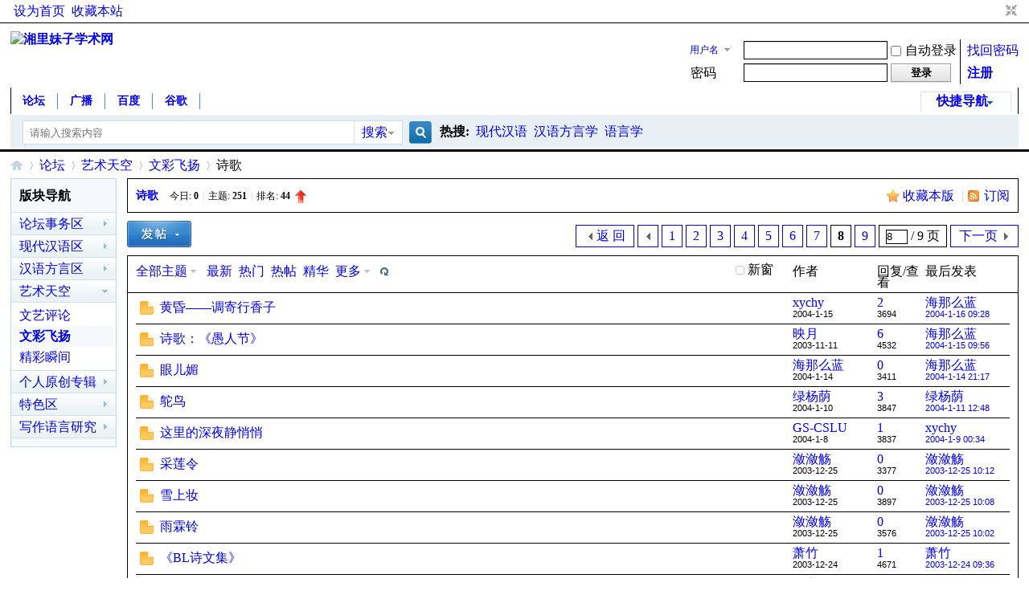

--- FILE ---
content_type: text/html; charset=gbk
request_url: https://www.xlmz.net/forum-108-8.html
body_size: 11516
content:
<!DOCTYPE html PUBLIC "-//W3C//DTD XHTML 1.0 Transitional//EN" "http://www.w3.org/TR/xhtml1/DTD/xhtml1-transitional.dtd">
<html xmlns="http://www.w3.org/1999/xhtml">
<head>
<meta http-equiv="Content-Type" content="text/html; charset=gbk" />
<title>诗歌 - 第8页 -  湘里妹子学术网 -  Powered by Discuz!</title>

<meta name="keywords" content="诗歌" />
<meta name="description" content="诗歌 ,湘里妹子学术网" />
<meta name="generator" content="Discuz! X3.4" />
<meta name="author" content="Discuz! Team and Comsenz UI Team" />
<meta name="copyright" content="2001-2023 Tencent Cloud." />
<meta name="MSSmartTagsPreventParsing" content="True" />
<meta http-equiv="MSThemeCompatible" content="Yes" />
<base href="https://www.xlmz.net/" /><link rel="stylesheet" type="text/css" href="data/cache/style_7_common.css?HXf" /><link rel="stylesheet" type="text/css" href="data/cache/style_7_forum_forumdisplay.css?HXf" /><link rel="stylesheet" id="css_extstyle" type="text/css" href="./template/default/style/t3/style.css" /><script type="text/javascript">var STYLEID = '7', STATICURL = 'static/', IMGDIR = 'static/image/common', VERHASH = 'HXf', charset = 'gbk', discuz_uid = '0', cookiepre = '2Y1t_2132_', cookiedomain = '', cookiepath = '/', showusercard = '0', attackevasive = '0', disallowfloat = 'nav', creditnotice = '1|金钱|,2|威望|,3|魅力|点,4|推广|分', defaultstyle = './template/default/style/t3', REPORTURL = 'aHR0cHM6Ly93d3cueGxtei5uZXQvZm9ydW0tMTA4LTguaHRtbA==', SITEURL = 'https://www.xlmz.net/', JSPATH = 'static/js/', CSSPATH = 'data/cache/style_', DYNAMICURL = '';</script>
<script src="static/js/common.js?HXf" type="text/javascript"></script>
<meta name="application-name" content="湘里妹子学术网" />
<meta name="msapplication-tooltip" content="湘里妹子学术网" />
<meta name="msapplication-task" content="name=门户;action-uri=https://www.xlmz.net/portal.php;icon-uri=https://www.xlmz.net/static/image/common/portal.ico" /><meta name="msapplication-task" content="name=论坛;action-uri=https://www.xlmz.net/forum.php;icon-uri=https://www.xlmz.net/static/image/common/bbs.ico" />
<link rel="archives" title="湘里妹子学术网" href="https://www.xlmz.net/archiver/" />
<link rel="alternate" type="application/rss+xml" title="湘里妹子学术网 - 诗歌 - 第8页" href="https://www.xlmz.net/forum.php?mod=rss&fid=108&amp;auth=0" />
<link rel="stylesheet" id="css_widthauto" type="text/css" href='data/cache/style_7_widthauto.css?HXf' />
<script type="text/javascript">HTMLNODE.className += ' widthauto'</script>
<script src="static/js/forum.js?HXf" type="text/javascript"></script>
</head>

<body id="nv_forum" class="pg_forumdisplay" onkeydown="if(event.keyCode==27) return false;">
<div id="append_parent"></div><div id="ajaxwaitid"></div>
<div id="toptb" class="cl">
<div class="wp">
<div class="z"><a href="javascript:;"  onclick="setHomepage('https://www.xlmz.net/');">设为首页</a><a href="https://www.xlmz.net/"  onclick="addFavorite(this.href, '湘里妹子学术网');return false;">收藏本站</a></div>
<div class="y">
<a id="switchblind" href="javascript:;" onclick="toggleBlind(this)" title="开启辅助访问" class="switchblind"></a>
<a href="javascript:;" id="switchwidth" onclick="widthauto(this)" title="切换到窄版" class="switchwidth">切换到窄版</a>
</div>
</div>
</div>

<div id="hd">
<div class="wp">
<div class="hdc cl"><h2><a href="./" title="湘里妹子学术网"><img src="https://ww3.sinaimg.cn/small/73a596a3gw1f2dortucmrj205d024dfw.jpg" alt="湘里妹子学术网" border="0" /></a></h2><script src="static/js/logging.js?HXf" type="text/javascript"></script>
<form method="post" autocomplete="off" id="lsform" action="member.php?mod=logging&amp;action=login&amp;loginsubmit=yes&amp;infloat=yes&amp;lssubmit=yes" onsubmit="return lsSubmit();">
<div class="fastlg cl">
<span id="return_ls" style="display:none"></span>
<div class="y pns">
<table cellspacing="0" cellpadding="0">
<tr>
<td>
<span class="ftid">
<select name="fastloginfield" id="ls_fastloginfield" width="40" tabindex="900">
<option value="username">用户名</option>
<option value="email">Email</option>
</select>
</span>
<script type="text/javascript">simulateSelect('ls_fastloginfield')</script>
</td>
<td><input type="text" name="username" id="ls_username" autocomplete="off" class="px vm" tabindex="901" /></td>
<td class="fastlg_l"><label for="ls_cookietime"><input type="checkbox" name="cookietime" id="ls_cookietime" class="pc" value="2592000" tabindex="903" />自动登录</label></td>
<td>&nbsp;<a href="javascript:;" onclick="showWindow('login', 'member.php?mod=logging&action=login&viewlostpw=1')">找回密码</a></td>
</tr>
<tr>
<td><label for="ls_password" class="z psw_w">密码</label></td>
<td><input type="password" name="password" id="ls_password" class="px vm" autocomplete="off" tabindex="902" /></td>
<td class="fastlg_l"><button type="submit" class="pn vm" tabindex="904" style="width: 75px;"><em>登录</em></button></td>
<td>&nbsp;<a href="member.php?mod=register" class="xi2 xw1">注册</a></td>
</tr>
</table>
<input type="hidden" name="formhash" value="3787bac5" />
<input type="hidden" name="quickforward" value="yes" />
<input type="hidden" name="handlekey" value="ls" />
</div>
</div>
</form>

</div>

<div id="nv">
<a href="javascript:;" id="qmenu" onmouseover="delayShow(this, function () {showMenu({'ctrlid':'qmenu','pos':'34!','ctrlclass':'a','duration':2});showForummenu(108);})">快捷导航</a>
<ul><li class="a" id="mn_forum" ><a href="forum.php" hidefocus="true" title="BBS"  >论坛<span>BBS</span></a></li><li id="mn_home" ><a href="home.php?mod=follow" hidefocus="true" title="Follow"  >广播<span>Follow</span></a></li><li id="mn_Ne81c" ><a href="https://www.baidu.com/" hidefocus="true"  >百度</a></li><li id="mn_Ndc1c" ><a href="https://google.com.hk" hidefocus="true" target="_blank"  >谷歌</a></li></ul>
</div>
<div id="mu" class="cl">
</div><div id="scbar" class="cl">
<form id="scbar_form" method="post" autocomplete="off" onsubmit="searchFocus($('scbar_txt'))" action="search.php?searchsubmit=yes" target="_blank">
<input type="hidden" name="mod" id="scbar_mod" value="search" />
<input type="hidden" name="formhash" value="3787bac5" />
<input type="hidden" name="srchtype" value="title" />
<input type="hidden" name="srhfid" value="108" />
<input type="hidden" name="srhlocality" value="forum::forumdisplay" />
<table cellspacing="0" cellpadding="0">
<tr>
<td class="scbar_icon_td"></td>
<td class="scbar_txt_td"><input type="text" name="srchtxt" id="scbar_txt" value="请输入搜索内容" autocomplete="off" x-webkit-speech speech /></td>
<td class="scbar_type_td"><a href="javascript:;" id="scbar_type" class="xg1" onclick="showMenu(this.id)" hidefocus="true">搜索</a></td>
<td class="scbar_btn_td"><button type="submit" name="searchsubmit" id="scbar_btn" sc="1" class="pn pnc" value="true"><strong class="xi2">搜索</strong></button></td>
<td class="scbar_hot_td">
<div id="scbar_hot">
<strong class="xw1">热搜: </strong>

<a href="search.php?mod=forum&amp;srchtxt=%CF%D6%B4%FA%BA%BA%D3%EF&amp;formhash=3787bac5&amp;searchsubmit=true&amp;source=hotsearch" target="_blank" class="xi2" sc="1">现代汉语</a>



<a href="search.php?mod=forum&amp;srchtxt=%BA%BA%D3%EF%B7%BD%D1%D4%D1%A7&amp;formhash=3787bac5&amp;searchsubmit=true&amp;source=hotsearch" target="_blank" class="xi2" sc="1">汉语方言学</a>



<a href="search.php?mod=forum&amp;srchtxt=%D3%EF%D1%D4%D1%A7&amp;formhash=3787bac5&amp;searchsubmit=true&amp;source=hotsearch" target="_blank" class="xi2" sc="1">语言学</a>

</div>
</td>
</tr>
</table>
</form>
</div>
<ul id="scbar_type_menu" class="p_pop" style="display: none;"><li><a href="javascript:;" rel="curforum" fid="108" >本版</a></li><li><a href="javascript:;" rel="user">用户</a></li></ul>
<script type="text/javascript">
initSearchmenu('scbar', '');
</script>
</div>
</div>


<div id="wp" class="wp">
<style id="diy_style" type="text/css"></style>
<!--[diy=diynavtop]--><div id="diynavtop" class="area"></div><!--[/diy]-->
<div id="pt" class="bm cl">
<div class="z">
<a href="./" class="nvhm" title="首页">湘里妹子学术网</a><em>&raquo;</em><a href="forum.php">论坛</a> <em>&rsaquo;</em> <a href="forum.php?gid=22">艺术天空</a><em>&rsaquo;</em> <a href="forum-17-1.html">文彩飞扬</a><em>&rsaquo;</em> 诗歌</div>
</div><div class="wp">
<!--[diy=diy1]--><div id="diy1" class="area"></div><!--[/diy]-->
</div>
<div class="boardnav">
<div id="ct" class="wp cl" style="margin-left:145px">
<div id="sd_bdl" class="bdl" onmouseover="showMenu({'ctrlid':this.id, 'pos':'dz'});" style="width:130px;margin-left:-145px">
<!--[diy=diyleftsidetop]--><div id="diyleftsidetop" class="area"></div><!--[/diy]-->

<div class="tbn" id="forumleftside"><h2 class="bdl_h">版块导航</h2>
<dl class="" id="lf_2">
<dt><a href="javascript:;" hidefocus="true" onclick="leftside('lf_2')" title="论坛事务区">论坛事务区</a></dt><dd>
<a href="forum-7-1.html" title="公告">公告</a>
</dd>
<dd>
<a href="forum-8-1.html" title="事务交流">事务交流</a>
</dd>
</dl>
<dl class="" id="lf_3">
<dt><a href="javascript:;" hidefocus="true" onclick="leftside('lf_3')" title="现代汉语区">现代汉语区</a></dt><dd>
<a href="forum-10-1.html" title="舌有千千结">舌有千千结</a>
</dd>
<dd>
<a href="forum-30-1.html" title="“词”海茫茫">“词”海茫茫</a>
</dd>
<dd>
<a href="forum-11-1.html" title="咬文嚼字">咬文嚼字</a>
</dd>
<dd>
<a href="forum-12-1.html" title="两个三角地带">两个三角地带</a>
</dd>
<dd>
<a href="forum-31-1.html" title="汉语美容站">汉语美容站</a>
</dd>
<dd>
<a href="forum-34-1.html" title="走近学者">走近学者</a>
</dd>
<dd>
<a href="forum-58-1.html" title="语言的突破">语言的突破</a>
</dd>
<dd>
<a href="forum-44-1.html" title="言语比特">言语比特</a>
</dd>
</dl>
<dl class="" id="lf_4">
<dt><a href="javascript:;" hidefocus="true" onclick="leftside('lf_4')" title="汉语方言区">汉语方言区</a></dt><dd>
<a href="forum-35-1.html" title="探路入门">探路入门</a>
</dd>
<dd>
<a href="forum-36-1.html" title="东西南北中">东西南北中</a>
</dd>
<dd>
<a href="forum-13-1.html" title="南腔北调">南腔北调</a>
</dd>
<dd>
<a href="forum-14-1.html" title="古腔古调">古腔古调</a>
</dd>
<dd>
<a href="forum-37-1.html" title="鹦鹉学舌">鹦鹉学舌</a>
</dd>
<dd>
<a href="forum-53-1.html" title="语言与社会">语言与社会</a>
</dd>
</dl>
<dl class="a" id="lf_22">
<dt><a href="javascript:;" hidefocus="true" onclick="leftside('lf_22')" title="艺术天空">艺术天空</a></dt><dd>
<a href="forum-25-1.html" title="文艺评论">文艺评论</a>
</dd>
<dd class="bdl_a">
<a href="forum-17-1.html" title="文彩飞扬">文彩飞扬</a>
</dd>
<dd>
<a href="forum-16-1.html" title="精彩瞬间">精彩瞬间</a>
</dd>
</dl>
<dl class="" id="lf_64">
<dt><a href="javascript:;" hidefocus="true" onclick="leftside('lf_64')" title="个人原创专辑区(语言.文学)">个人原创专辑区(语言.文学)</a></dt><dd>
<a href="forum-66-1.html" title="湘里妹子站长专栏">湘里妹子站长专栏</a>
</dd>
</dl>
<dl class="" id="lf_6">
<dt><a href="javascript:;" hidefocus="true" onclick="leftside('lf_6')" title="特色区">特色区</a></dt><dd>
<a href="forum-18-1.html" title="养心殿">养心殿</a>
</dd>
<dd>
<a href="forum-26-1.html" title="远去的家园">远去的家园</a>
</dd>
<dd>
<a href="forum-42-1.html" title="敝帚自珍">敝帚自珍</a>
</dd>
<dd>
<a href="forum-19-1.html" title="在水一方">在水一方</a>
</dd>
</dl>
<dl class="" id="lf_21">
<dt><a href="javascript:;" hidefocus="true" onclick="leftside('lf_21')" title="写作语言研究">写作语言研究</a></dt><dd>
<a href="forum-93-1.html" title="80年代">80年代</a>
</dd>
</dl>
</div>

<!--[diy=diyleftsidebottom]--><div id="diyleftsidebottom" class="area"></div><!--[/diy]-->
</div>

<div class="mn">
<div class="bm bml pbn">
<div class="bm_h cl">
<span class="y">
<a href="home.php?mod=spacecp&amp;ac=favorite&amp;type=forum&amp;id=108&amp;handlekey=favoriteforum&amp;formhash=3787bac5" id="a_favorite" class="fa_fav" onclick="showWindow(this.id, this.href, 'get', 0);">收藏本版 <strong class="xi1" id="number_favorite"  style="display:none;">(<span id="number_favorite_num">0</span>)</strong></a>
<span class="pipe">|</span><a href="forum.php?mod=rss&amp;fid=108&amp;auth=0" class="fa_rss" target="_blank" title="RSS">订阅</a>
</span>
<h1 class="xs2">
<a href="forum-108-1.html">诗歌</a>
<span class="xs1 xw0 i">今日: <strong class="xi1">0</strong><span class="pipe">|</span>主题: <strong class="xi1">251</strong><span class="pipe">|</span>排名: <strong class="xi1" title="上次排名:44">44</strong><b class="ico_increase">&nbsp;</b></span></h1>
</div>
</div>



<div class="drag">
<!--[diy=diy4]--><div id="diy4" class="area"></div><!--[/diy]-->
</div>




<div id="pgt" class="bm bw0 pgs cl">
<span id="fd_page_top"><div class="pg"><a href="forum-108-7.html" class="prev">&nbsp;&nbsp;</a><a href="forum-108-1.html">1</a><a href="forum-108-2.html">2</a><a href="forum-108-3.html">3</a><a href="forum-108-4.html">4</a><a href="forum-108-5.html">5</a><a href="forum-108-6.html">6</a><a href="forum-108-7.html">7</a><strong>8</strong><a href="forum-108-9.html">9</a><label><input type="text" name="custompage" class="px" size="2" title="输入页码，按回车快速跳转" value="8" onkeydown="if(event.keyCode==13) {window.location='forum.php?mod=forumdisplay&fid=108&amp;page='+this.value;; doane(event);}" /><span title="共 9 页"> / 9 页</span></label><a href="forum-108-9.html" class="nxt">下一页</a></div></span>
<span class="pgb y"  ><a href="forum.php">返&nbsp;回</a></span>
<a href="javascript:;" id="newspecial" onmouseover="$('newspecial').id = 'newspecialtmp';this.id = 'newspecial';showMenu({'ctrlid':this.id})" onclick="showWindow('newthread', 'forum.php?mod=post&action=newthread&fid=108')" title="发新帖"><img src="static/image/common/pn_post.png" alt="发新帖" /></a></div>
<div id="threadlist" class="tl bm bmw">
<div class="th">
<table cellspacing="0" cellpadding="0">
<tr>
<th colspan="2">
<div class="tf">
<span id="atarget" onclick="setatarget(1)" class="y" title="在新窗口中打开帖子">新窗</span>
<a id="filter_special" href="javascript:;" class="showmenu xi2" onclick="showMenu(this.id)">全部主题</a>&nbsp;						
<a href="forum.php?mod=forumdisplay&amp;fid=108&amp;filter=lastpost&amp;orderby=lastpost" class="xi2">最新</a>&nbsp;
<a href="forum.php?mod=forumdisplay&amp;fid=108&amp;filter=heat&amp;orderby=heats" class="xi2">热门</a>&nbsp;
<a href="forum.php?mod=forumdisplay&amp;fid=108&amp;filter=hot" class="xi2">热帖</a>&nbsp;
<a href="forum.php?mod=forumdisplay&amp;fid=108&amp;filter=digest&amp;digest=1" class="xi2">精华</a>&nbsp;
<a id="filter_dateline" href="javascript:;" class="showmenu xi2" onclick="showMenu(this.id)">更多</a>&nbsp;
<a href="javascript:;" onclick="checkForumnew_btn('108')" title="查看更新" class="forumrefresh"></a>
<span id="clearstickthread" style="display: none;">
<span class="pipe">|</span>
<a href="javascript:;" onclick="clearStickThread()" class="xi2" title="显示置顶">显示置顶</a>
</span>
</div>
</th>
<td class="by">作者</td>
<td class="num">回复/查看</td>
<td class="by">最后发表</td>
</tr>
</table>
</div>
<div class="bm_c">
<script type="text/javascript">var lasttime = 1769108888;var listcolspan= '5';</script>
<div id="forumnew" style="display:none"></div>
<form method="post" autocomplete="off" name="moderate" id="moderate" action="forum.php?mod=topicadmin&amp;action=moderate&amp;fid=108&amp;infloat=yes&amp;nopost=yes">
<input type="hidden" name="formhash" value="3787bac5" />
<input type="hidden" name="listextra" value="page%3D1" />
<table summary="forum_108" cellspacing="0" cellpadding="0" id="threadlisttableid">
<tbody id="separatorline" class="emptb"><tr><td class="icn"></td><th></th><td class="by"></td><td class="num"></td><td class="by"></td></tr></tbody>
<tbody id="normalthread_3279">
<tr>
<td class="icn">
<a href="thread-3279-1-1.html" title="有新回复 - 新窗口打开" target="_blank">
<img src="static/image/common/folder_new.gif" />
</a>
</td>
<th class="new">
<a href="javascript:;" id="content_3279" class="showcontent y" title="更多操作" onclick="CONTENT_TID='3279';CONTENT_ID='normalthread_3279';showMenu({'ctrlid':this.id,'menuid':'content_menu'})"></a>
<a class="tdpre y" href="javascript:void(0);" onclick="previewThread('3279', 'normalthread_3279');">预览</a>
 <a href="thread-3279-1-1.html" onclick="atarget(this)" class="s xst">黄昏——调寄行香子</a>
</th>
<td class="by">
<cite>
<a href="space-uid-255.html" c="1">xychy</a></cite>
<em><span>2004-1-15</span></em>
</td>
<td class="num"><a href="thread-3279-1-1.html" class="xi2">2</a><em>3694</em></td>
<td class="by">
<cite><a href="space-username-%BA%A3%C4%C7%C3%B4%C0%B6.html" c="1">海那么蓝</a></cite>
<em><a href="forum.php?mod=redirect&tid=3279&goto=lastpost#lastpost">2004-1-16 09:28</a></em>
</td>
</tr>
</tbody>
<tbody id="normalthread_2049">
<tr>
<td class="icn">
<a href="thread-2049-1-1.html" title="有新回复 - 新窗口打开" target="_blank">
<img src="static/image/common/folder_new.gif" />
</a>
</td>
<th class="new">
<a href="javascript:;" id="content_2049" class="showcontent y" title="更多操作" onclick="CONTENT_TID='2049';CONTENT_ID='normalthread_2049';showMenu({'ctrlid':this.id,'menuid':'content_menu'})"></a>
<a class="tdpre y" href="javascript:void(0);" onclick="previewThread('2049', 'normalthread_2049');">预览</a>
 <a href="thread-2049-1-1.html" onclick="atarget(this)" class="s xst">诗歌：《愚人节》</a>
</th>
<td class="by">
<cite>
<a href="space-uid-86.html" c="1">映月</a></cite>
<em><span>2003-11-11</span></em>
</td>
<td class="num"><a href="thread-2049-1-1.html" class="xi2">6</a><em>4532</em></td>
<td class="by">
<cite><a href="space-username-%BA%A3%C4%C7%C3%B4%C0%B6.html" c="1">海那么蓝</a></cite>
<em><a href="forum.php?mod=redirect&tid=2049&goto=lastpost#lastpost">2004-1-15 09:56</a></em>
</td>
</tr>
</tbody>
<tbody id="normalthread_3266">
<tr>
<td class="icn">
<a href="thread-3266-1-1.html" title="有新回复 - 新窗口打开" target="_blank">
<img src="static/image/common/folder_new.gif" />
</a>
</td>
<th class="new">
<a href="javascript:;" id="content_3266" class="showcontent y" title="更多操作" onclick="CONTENT_TID='3266';CONTENT_ID='normalthread_3266';showMenu({'ctrlid':this.id,'menuid':'content_menu'})"></a>
<a class="tdpre y" href="javascript:void(0);" onclick="previewThread('3266', 'normalthread_3266');">预览</a>
 <a href="thread-3266-1-1.html" onclick="atarget(this)" class="s xst">眼儿媚</a>
</th>
<td class="by">
<cite>
<a href="space-uid-846.html" c="1">海那么蓝</a></cite>
<em><span>2004-1-14</span></em>
</td>
<td class="num"><a href="thread-3266-1-1.html" class="xi2">0</a><em>3411</em></td>
<td class="by">
<cite><a href="space-username-%BA%A3%C4%C7%C3%B4%C0%B6.html" c="1">海那么蓝</a></cite>
<em><a href="forum.php?mod=redirect&tid=3266&goto=lastpost#lastpost">2004-1-14 21:17</a></em>
</td>
</tr>
</tbody>
<tbody id="normalthread_3160">
<tr>
<td class="icn">
<a href="thread-3160-1-1.html" title="有新回复 - 新窗口打开" target="_blank">
<img src="static/image/common/folder_new.gif" />
</a>
</td>
<th class="new">
<a href="javascript:;" id="content_3160" class="showcontent y" title="更多操作" onclick="CONTENT_TID='3160';CONTENT_ID='normalthread_3160';showMenu({'ctrlid':this.id,'menuid':'content_menu'})"></a>
<a class="tdpre y" href="javascript:void(0);" onclick="previewThread('3160', 'normalthread_3160');">预览</a>
 <a href="thread-3160-1-1.html" onclick="atarget(this)" class="s xst">鸵鸟</a>
</th>
<td class="by">
<cite>
<a href="space-uid-180.html" c="1">绿杨荫</a></cite>
<em><span>2004-1-10</span></em>
</td>
<td class="num"><a href="thread-3160-1-1.html" class="xi2">3</a><em>3847</em></td>
<td class="by">
<cite><a href="space-username-%C2%CC%D1%EE%D2%F1.html" c="1">绿杨荫</a></cite>
<em><a href="forum.php?mod=redirect&tid=3160&goto=lastpost#lastpost">2004-1-11 12:48</a></em>
</td>
</tr>
</tbody>
<tbody id="normalthread_3110">
<tr>
<td class="icn">
<a href="thread-3110-1-1.html" title="有新回复 - 新窗口打开" target="_blank">
<img src="static/image/common/folder_new.gif" />
</a>
</td>
<th class="new">
<a href="javascript:;" id="content_3110" class="showcontent y" title="更多操作" onclick="CONTENT_TID='3110';CONTENT_ID='normalthread_3110';showMenu({'ctrlid':this.id,'menuid':'content_menu'})"></a>
<a class="tdpre y" href="javascript:void(0);" onclick="previewThread('3110', 'normalthread_3110');">预览</a>
 <a href="thread-3110-1-1.html" onclick="atarget(this)" class="s xst">这里的深夜静悄悄</a>
</th>
<td class="by">
<cite>
<a href="space-uid-250.html" c="1">GS-CSLU</a></cite>
<em><span>2004-1-8</span></em>
</td>
<td class="num"><a href="thread-3110-1-1.html" class="xi2">1</a><em>3837</em></td>
<td class="by">
<cite><a href="space-username-xychy.html" c="1">xychy</a></cite>
<em><a href="forum.php?mod=redirect&tid=3110&goto=lastpost#lastpost">2004-1-9 00:34</a></em>
</td>
</tr>
</tbody>
<tbody id="normalthread_2808">
<tr>
<td class="icn">
<a href="thread-2808-1-1.html" title="有新回复 - 新窗口打开" target="_blank">
<img src="static/image/common/folder_new.gif" />
</a>
</td>
<th class="new">
<a href="javascript:;" id="content_2808" class="showcontent y" title="更多操作" onclick="CONTENT_TID='2808';CONTENT_ID='normalthread_2808';showMenu({'ctrlid':this.id,'menuid':'content_menu'})"></a>
<a class="tdpre y" href="javascript:void(0);" onclick="previewThread('2808', 'normalthread_2808');">预览</a>
 <a href="thread-2808-1-1.html" onclick="atarget(this)" class="s xst">采莲令</a>
</th>
<td class="by">
<cite>
<a href="space-uid-591.html" c="1">潋潋觞</a></cite>
<em><span>2003-12-25</span></em>
</td>
<td class="num"><a href="thread-2808-1-1.html" class="xi2">0</a><em>3377</em></td>
<td class="by">
<cite><a href="space-username-%E4%F2%E4%F2%F5%FC.html" c="1">潋潋觞</a></cite>
<em><a href="forum.php?mod=redirect&tid=2808&goto=lastpost#lastpost">2003-12-25 10:12</a></em>
</td>
</tr>
</tbody>
<tbody id="normalthread_2807">
<tr>
<td class="icn">
<a href="thread-2807-1-1.html" title="有新回复 - 新窗口打开" target="_blank">
<img src="static/image/common/folder_new.gif" />
</a>
</td>
<th class="new">
<a href="javascript:;" id="content_2807" class="showcontent y" title="更多操作" onclick="CONTENT_TID='2807';CONTENT_ID='normalthread_2807';showMenu({'ctrlid':this.id,'menuid':'content_menu'})"></a>
<a class="tdpre y" href="javascript:void(0);" onclick="previewThread('2807', 'normalthread_2807');">预览</a>
 <a href="thread-2807-1-1.html" onclick="atarget(this)" class="s xst">雪上妆</a>
</th>
<td class="by">
<cite>
<a href="space-uid-591.html" c="1">潋潋觞</a></cite>
<em><span>2003-12-25</span></em>
</td>
<td class="num"><a href="thread-2807-1-1.html" class="xi2">0</a><em>3897</em></td>
<td class="by">
<cite><a href="space-username-%E4%F2%E4%F2%F5%FC.html" c="1">潋潋觞</a></cite>
<em><a href="forum.php?mod=redirect&tid=2807&goto=lastpost#lastpost">2003-12-25 10:08</a></em>
</td>
</tr>
</tbody>
<tbody id="normalthread_2806">
<tr>
<td class="icn">
<a href="thread-2806-1-1.html" title="有新回复 - 新窗口打开" target="_blank">
<img src="static/image/common/folder_new.gif" />
</a>
</td>
<th class="new">
<a href="javascript:;" id="content_2806" class="showcontent y" title="更多操作" onclick="CONTENT_TID='2806';CONTENT_ID='normalthread_2806';showMenu({'ctrlid':this.id,'menuid':'content_menu'})"></a>
<a class="tdpre y" href="javascript:void(0);" onclick="previewThread('2806', 'normalthread_2806');">预览</a>
 <a href="thread-2806-1-1.html" onclick="atarget(this)" class="s xst">雨霖铃</a>
</th>
<td class="by">
<cite>
<a href="space-uid-591.html" c="1">潋潋觞</a></cite>
<em><span>2003-12-25</span></em>
</td>
<td class="num"><a href="thread-2806-1-1.html" class="xi2">0</a><em>3576</em></td>
<td class="by">
<cite><a href="space-username-%E4%F2%E4%F2%F5%FC.html" c="1">潋潋觞</a></cite>
<em><a href="forum.php?mod=redirect&tid=2806&goto=lastpost#lastpost">2003-12-25 10:02</a></em>
</td>
</tr>
</tbody>
<tbody id="normalthread_2785">
<tr>
<td class="icn">
<a href="thread-2785-1-1.html" title="有新回复 - 新窗口打开" target="_blank">
<img src="static/image/common/folder_new.gif" />
</a>
</td>
<th class="new">
<a href="javascript:;" id="content_2785" class="showcontent y" title="更多操作" onclick="CONTENT_TID='2785';CONTENT_ID='normalthread_2785';showMenu({'ctrlid':this.id,'menuid':'content_menu'})"></a>
<a class="tdpre y" href="javascript:void(0);" onclick="previewThread('2785', 'normalthread_2785');">预览</a>
 <a href="thread-2785-1-1.html" onclick="atarget(this)" class="s xst">《BL诗文集》</a>
</th>
<td class="by">
<cite>
<a href="space-uid-640.html" c="1">萧竹</a></cite>
<em><span>2003-12-24</span></em>
</td>
<td class="num"><a href="thread-2785-1-1.html" class="xi2">1</a><em>4671</em></td>
<td class="by">
<cite><a href="space-username-%CF%F4%D6%F1.html" c="1">萧竹</a></cite>
<em><a href="forum.php?mod=redirect&tid=2785&goto=lastpost#lastpost">2003-12-24 09:36</a></em>
</td>
</tr>
</tbody>
<tbody id="normalthread_1973">
<tr>
<td class="icn">
<a href="thread-1973-1-1.html" title="有新回复 - 新窗口打开" target="_blank">
<img src="static/image/common/folder_new.gif" />
</a>
</td>
<th class="new">
<a href="javascript:;" id="content_1973" class="showcontent y" title="更多操作" onclick="CONTENT_TID='1973';CONTENT_ID='normalthread_1973';showMenu({'ctrlid':this.id,'menuid':'content_menu'})"></a>
<a class="tdpre y" href="javascript:void(0);" onclick="previewThread('1973', 'normalthread_1973');">预览</a>
 <a href="thread-1973-1-1.html" onclick="atarget(this)" class="s xst">遇旧</a>
<img src="static/image/common/digest_1.gif" align="absmiddle" alt="digest" title="精华 1" />
<span class="tps">&nbsp;...<a href="thread-1973-2-1.html" onclick="atarget(this)">2</a><a href="thread-1973-3-1.html" onclick="atarget(this)">3</a></span>
</th>
<td class="by">
<cite>
<a href="space-uid-56.html" c="1">巴蛮</a></cite>
<em><span>2003-11-6</span></em>
</td>
<td class="num"><a href="thread-1973-1-1.html" class="xi2">22</a><em>15289</em></td>
<td class="by">
<cite><a href="space-username-wazh_fs.html" c="1">wazh_fs</a></cite>
<em><a href="forum.php?mod=redirect&tid=1973&goto=lastpost#lastpost">2003-12-18 23:59</a></em>
</td>
</tr>
</tbody>
<tbody id="normalthread_2677">
<tr>
<td class="icn">
<a href="thread-2677-1-1.html" title="有新回复 - 新窗口打开" target="_blank">
<img src="static/image/common/folder_new.gif" />
</a>
</td>
<th class="new">
<a href="javascript:;" id="content_2677" class="showcontent y" title="更多操作" onclick="CONTENT_TID='2677';CONTENT_ID='normalthread_2677';showMenu({'ctrlid':this.id,'menuid':'content_menu'})"></a>
<a class="tdpre y" href="javascript:void(0);" onclick="previewThread('2677', 'normalthread_2677');">预览</a>
 <a href="thread-2677-1-1.html" onclick="atarget(this)" class="s xst">午夜叹息的男人</a>
</th>
<td class="by">
<cite>
<a href="space-uid-524.html" c="1">特立独断的猪</a></cite>
<em><span>2003-12-16</span></em>
</td>
<td class="num"><a href="thread-2677-1-1.html" class="xi2">2</a><em>4163</em></td>
<td class="by">
<cite><a href="space-username-Artvine.html" c="1">Artvine</a></cite>
<em><a href="forum.php?mod=redirect&tid=2677&goto=lastpost#lastpost">2003-12-16 23:14</a></em>
</td>
</tr>
</tbody>
<tbody id="normalthread_2679">
<tr>
<td class="icn">
<a href="thread-2679-1-1.html" title="有新回复 - 新窗口打开" target="_blank">
<img src="static/image/common/folder_new.gif" />
</a>
</td>
<th class="new">
<a href="javascript:;" id="content_2679" class="showcontent y" title="更多操作" onclick="CONTENT_TID='2679';CONTENT_ID='normalthread_2679';showMenu({'ctrlid':this.id,'menuid':'content_menu'})"></a>
<a class="tdpre y" href="javascript:void(0);" onclick="previewThread('2679', 'normalthread_2679');">预览</a>
 <a href="thread-2679-1-1.html" onclick="atarget(this)" class="s xst">小淑</a>
</th>
<td class="by">
<cite>
<a href="space-uid-524.html" c="1">特立独断的猪</a></cite>
<em><span>2003-12-16</span></em>
</td>
<td class="num"><a href="thread-2679-1-1.html" class="xi2">0</a><em>3350</em></td>
<td class="by">
<cite><a href="space-username-%CC%D8%C1%A2%B6%C0%B6%CF%B5%C4%D6%ED.html" c="1">特立独断的猪</a></cite>
<em><a href="forum.php?mod=redirect&tid=2679&goto=lastpost#lastpost">2003-12-16 08:37</a></em>
</td>
</tr>
</tbody>
<tbody id="normalthread_2678">
<tr>
<td class="icn">
<a href="thread-2678-1-1.html" title="有新回复 - 新窗口打开" target="_blank">
<img src="static/image/common/folder_new.gif" />
</a>
</td>
<th class="new">
<a href="javascript:;" id="content_2678" class="showcontent y" title="更多操作" onclick="CONTENT_TID='2678';CONTENT_ID='normalthread_2678';showMenu({'ctrlid':this.id,'menuid':'content_menu'})"></a>
<a class="tdpre y" href="javascript:void(0);" onclick="previewThread('2678', 'normalthread_2678');">预览</a>
 <a href="thread-2678-1-1.html" onclick="atarget(this)" class="s xst">小青</a>
</th>
<td class="by">
<cite>
<a href="space-uid-524.html" c="1">特立独断的猪</a></cite>
<em><span>2003-12-16</span></em>
</td>
<td class="num"><a href="thread-2678-1-1.html" class="xi2">0</a><em>3815</em></td>
<td class="by">
<cite><a href="space-username-%CC%D8%C1%A2%B6%C0%B6%CF%B5%C4%D6%ED.html" c="1">特立独断的猪</a></cite>
<em><a href="forum.php?mod=redirect&tid=2678&goto=lastpost#lastpost">2003-12-16 08:37</a></em>
</td>
</tr>
</tbody>
<tbody id="normalthread_2668">
<tr>
<td class="icn">
<a href="thread-2668-1-1.html" title="有新回复 - 新窗口打开" target="_blank">
<img src="static/image/common/folder_new.gif" />
</a>
</td>
<th class="new">
<a href="javascript:;" id="content_2668" class="showcontent y" title="更多操作" onclick="CONTENT_TID='2668';CONTENT_ID='normalthread_2668';showMenu({'ctrlid':this.id,'menuid':'content_menu'})"></a>
<a class="tdpre y" href="javascript:void(0);" onclick="previewThread('2668', 'normalthread_2668');">预览</a>
 <a href="thread-2668-1-1.html" onclick="atarget(this)" class="s xst">剑器近</a>
</th>
<td class="by">
<cite>
<a href="space-uid-591.html" c="1">潋潋觞</a></cite>
<em><span>2003-12-15</span></em>
</td>
<td class="num"><a href="thread-2668-1-1.html" class="xi2">0</a><em>3066</em></td>
<td class="by">
<cite><a href="space-username-%E4%F2%E4%F2%F5%FC.html" c="1">潋潋觞</a></cite>
<em><a href="forum.php?mod=redirect&tid=2668&goto=lastpost#lastpost">2003-12-15 21:13</a></em>
</td>
</tr>
</tbody>
<tbody id="normalthread_2603">
<tr>
<td class="icn">
<a href="thread-2603-1-1.html" title="有新回复 - 新窗口打开" target="_blank">
<img src="static/image/common/folder_new.gif" />
</a>
</td>
<th class="new">
<a href="javascript:;" id="content_2603" class="showcontent y" title="更多操作" onclick="CONTENT_TID='2603';CONTENT_ID='normalthread_2603';showMenu({'ctrlid':this.id,'menuid':'content_menu'})"></a>
<a class="tdpre y" href="javascript:void(0);" onclick="previewThread('2603', 'normalthread_2603');">预览</a>
 <a href="thread-2603-1-1.html" onclick="atarget(this)" class="s xst">李鸿笙歌词选</a>
</th>
<td class="by">
<cite>
<a href="space-uid-415.html" c="1">李鸿笙</a></cite>
<em><span>2003-12-10</span></em>
</td>
<td class="num"><a href="thread-2603-1-1.html" class="xi2">0</a><em>3657</em></td>
<td class="by">
<cite><a href="space-username-%C0%EE%BA%E8%F3%CF.html" c="1">李鸿笙</a></cite>
<em><a href="forum.php?mod=redirect&tid=2603&goto=lastpost#lastpost">2003-12-10 13:47</a></em>
</td>
</tr>
</tbody>
<tbody id="normalthread_1561">
<tr>
<td class="icn">
<a href="thread-1561-1-1.html" title="有新回复 - 新窗口打开" target="_blank">
<img src="static/image/common/folder_new.gif" />
</a>
</td>
<th class="new">
<a href="javascript:;" id="content_1561" class="showcontent y" title="更多操作" onclick="CONTENT_TID='1561';CONTENT_ID='normalthread_1561';showMenu({'ctrlid':this.id,'menuid':'content_menu'})"></a>
<a class="tdpre y" href="javascript:void(0);" onclick="previewThread('1561', 'normalthread_1561');">预览</a>
 <a href="thread-1561-1-1.html" onclick="atarget(this)" class="s xst">寻大师</a>
</th>
<td class="by">
<cite>
<a href="space-uid-13.html" c="1">sdzs</a></cite>
<em><span>2003-10-23</span></em>
</td>
<td class="num"><a href="thread-1561-1-1.html" class="xi2">8</a><em>4726</em></td>
<td class="by">
<cite><a href="space-username-%B0%CD%C2%F9.html" c="1">巴蛮</a></cite>
<em><a href="forum.php?mod=redirect&tid=1561&goto=lastpost#lastpost">2003-12-9 21:54</a></em>
</td>
</tr>
</tbody>
<tbody id="normalthread_2487">
<tr>
<td class="icn">
<a href="thread-2487-1-1.html" title="有新回复 - 新窗口打开" target="_blank">
<img src="static/image/common/folder_new.gif" />
</a>
</td>
<th class="new">
<a href="javascript:;" id="content_2487" class="showcontent y" title="更多操作" onclick="CONTENT_TID='2487';CONTENT_ID='normalthread_2487';showMenu({'ctrlid':this.id,'menuid':'content_menu'})"></a>
<a class="tdpre y" href="javascript:void(0);" onclick="previewThread('2487', 'normalthread_2487');">预览</a>
 <a href="thread-2487-1-1.html" onclick="atarget(this)" class="s xst">沉沦即皈依（读阿文的死与木子美的走红有感）</a>
</th>
<td class="by">
<cite>
<a href="space-uid-121.html" c="1">快哉风</a></cite>
<em><span>2003-12-3</span></em>
</td>
<td class="num"><a href="thread-2487-1-1.html" class="xi2">3</a><em>4050</em></td>
<td class="by">
<cite><a href="space-username-Artvine.html" c="1">Artvine</a></cite>
<em><a href="forum.php?mod=redirect&tid=2487&goto=lastpost#lastpost">2003-12-9 12:00</a></em>
</td>
</tr>
</tbody>
<tbody id="normalthread_2531">
<tr>
<td class="icn">
<a href="thread-2531-1-1.html" title="有新回复 - 新窗口打开" target="_blank">
<img src="static/image/common/folder_new.gif" />
</a>
</td>
<th class="new">
<a href="javascript:;" id="content_2531" class="showcontent y" title="更多操作" onclick="CONTENT_TID='2531';CONTENT_ID='normalthread_2531';showMenu({'ctrlid':this.id,'menuid':'content_menu'})"></a>
<a class="tdpre y" href="javascript:void(0);" onclick="previewThread('2531', 'normalthread_2531');">预览</a>
 <a href="thread-2531-1-1.html" onclick="atarget(this)" class="s xst">汉宫秋月</a>
</th>
<td class="by">
<cite>
<a href="space-uid-180.html" c="1">绿杨荫</a></cite>
<em><span>2003-12-5</span></em>
</td>
<td class="num"><a href="thread-2531-1-1.html" class="xi2">6</a><em>6206</em></td>
<td class="by">
<cite><a href="space-username-Artvine.html" c="1">Artvine</a></cite>
<em><a href="forum.php?mod=redirect&tid=2531&goto=lastpost#lastpost">2003-12-7 00:45</a></em>
</td>
</tr>
</tbody>
<tbody id="normalthread_2519">
<tr>
<td class="icn">
<a href="thread-2519-1-1.html" title="有新回复 - 新窗口打开" target="_blank">
<img src="static/image/common/folder_new.gif" />
</a>
</td>
<th class="new">
<a href="javascript:;" id="content_2519" class="showcontent y" title="更多操作" onclick="CONTENT_TID='2519';CONTENT_ID='normalthread_2519';showMenu({'ctrlid':this.id,'menuid':'content_menu'})"></a>
<a class="tdpre y" href="javascript:void(0);" onclick="previewThread('2519', 'normalthread_2519');">预览</a>
 <a href="thread-2519-1-1.html" onclick="atarget(this)" class="s xst">萧萧苦旅</a>
</th>
<td class="by">
<cite>
<a href="space-uid-484.html" c="1">朵朵</a></cite>
<em><span>2003-12-4</span></em>
</td>
<td class="num"><a href="thread-2519-1-1.html" class="xi2">3</a><em>3600</em></td>
<td class="by">
<cite><a href="space-username-%B6%E4%B6%E4.html" c="1">朵朵</a></cite>
<em><a href="forum.php?mod=redirect&tid=2519&goto=lastpost#lastpost">2003-12-5 22:21</a></em>
</td>
</tr>
</tbody>
<tbody id="normalthread_2471">
<tr>
<td class="icn">
<a href="thread-2471-1-1.html" title="有新回复 - 新窗口打开" target="_blank">
<img src="static/image/common/folder_new.gif" />
</a>
</td>
<th class="new">
<a href="javascript:;" id="content_2471" class="showcontent y" title="更多操作" onclick="CONTENT_TID='2471';CONTENT_ID='normalthread_2471';showMenu({'ctrlid':this.id,'menuid':'content_menu'})"></a>
<a class="tdpre y" href="javascript:void(0);" onclick="previewThread('2471', 'normalthread_2471');">预览</a>
 <a href="thread-2471-1-1.html" onclick="atarget(this)" class="s xst">泉　州　行</a>
</th>
<td class="by">
<cite>
<a href="space-uid-56.html" c="1">巴蛮</a></cite>
<em><span>2003-12-2</span></em>
</td>
<td class="num"><a href="thread-2471-1-1.html" class="xi2">1</a><em>3900</em></td>
<td class="by">
<cite><a href="space-username-%B0%CD%C2%F9.html" c="1">巴蛮</a></cite>
<em><a href="forum.php?mod=redirect&tid=2471&goto=lastpost#lastpost">2003-12-2 19:53</a></em>
</td>
</tr>
</tbody>
<tbody id="normalthread_2442">
<tr>
<td class="icn">
<a href="thread-2442-1-1.html" title="有新回复 - 新窗口打开" target="_blank">
<img src="static/image/common/folder_new.gif" />
</a>
</td>
<th class="new">
<a href="javascript:;" id="content_2442" class="showcontent y" title="更多操作" onclick="CONTENT_TID='2442';CONTENT_ID='normalthread_2442';showMenu({'ctrlid':this.id,'menuid':'content_menu'})"></a>
<a class="tdpre y" href="javascript:void(0);" onclick="previewThread('2442', 'normalthread_2442');">预览</a>
 <a href="thread-2442-1-1.html" onclick="atarget(this)" class="s xst">一切都忘了吗</a>
</th>
<td class="by">
<cite>
<a href="space-uid-454.html" c="1">ndbb</a></cite>
<em><span>2003-12-1</span></em>
</td>
<td class="num"><a href="thread-2442-1-1.html" class="xi2">3</a><em>3856</em></td>
<td class="by">
<cite><a href="space-username-Artvine.html" c="1">Artvine</a></cite>
<em><a href="forum.php?mod=redirect&tid=2442&goto=lastpost#lastpost">2003-12-2 14:00</a></em>
</td>
</tr>
</tbody>
<tbody id="normalthread_2423">
<tr>
<td class="icn">
<a href="thread-2423-1-1.html" title="有新回复 - 新窗口打开" target="_blank">
<img src="static/image/common/folder_new.gif" />
</a>
</td>
<th class="new">
<a href="javascript:;" id="content_2423" class="showcontent y" title="更多操作" onclick="CONTENT_TID='2423';CONTENT_ID='normalthread_2423';showMenu({'ctrlid':this.id,'menuid':'content_menu'})"></a>
<a class="tdpre y" href="javascript:void(0);" onclick="previewThread('2423', 'normalthread_2423');">预览</a>
 <a href="thread-2423-1-1.html" onclick="atarget(this)" class="s xst">读柳永《蝶恋花》，借旧瓶装新醋</a>
</th>
<td class="by">
<cite>
<a href="space-uid-255.html" c="1">xychy</a></cite>
<em><span>2003-11-29</span></em>
</td>
<td class="num"><a href="thread-2423-1-1.html" class="xi2">2</a><em>3952</em></td>
<td class="by">
<cite><a href="space-username-xychy.html" c="1">xychy</a></cite>
<em><a href="forum.php?mod=redirect&tid=2423&goto=lastpost#lastpost">2003-11-30 23:03</a></em>
</td>
</tr>
</tbody>
<tbody id="normalthread_2439">
<tr>
<td class="icn">
<a href="thread-2439-1-1.html" title="有新回复 - 新窗口打开" target="_blank">
<img src="static/image/common/folder_new.gif" />
</a>
</td>
<th class="new">
<a href="javascript:;" id="content_2439" class="showcontent y" title="更多操作" onclick="CONTENT_TID='2439';CONTENT_ID='normalthread_2439';showMenu({'ctrlid':this.id,'menuid':'content_menu'})"></a>
<a class="tdpre y" href="javascript:void(0);" onclick="previewThread('2439', 'normalthread_2439');">预览</a>
 <a href="thread-2439-1-1.html" onclick="atarget(this)" class="s xst">横汾路,寂寞当年箫鼓</a>
</th>
<td class="by">
<cite>
<a href="space-uid-180.html" c="1">绿杨荫</a></cite>
<em><span>2003-11-30</span></em>
</td>
<td class="num"><a href="thread-2439-1-1.html" class="xi2">0</a><em>3858</em></td>
<td class="by">
<cite><a href="space-username-%C2%CC%D1%EE%D2%F1.html" c="1">绿杨荫</a></cite>
<em><a href="forum.php?mod=redirect&tid=2439&goto=lastpost#lastpost">2003-11-30 20:08</a></em>
</td>
</tr>
</tbody>
<tbody id="normalthread_2407">
<tr>
<td class="icn">
<a href="thread-2407-1-1.html" title="有新回复 - 新窗口打开" target="_blank">
<img src="static/image/common/folder_new.gif" />
</a>
</td>
<th class="new">
<a href="javascript:;" id="content_2407" class="showcontent y" title="更多操作" onclick="CONTENT_TID='2407';CONTENT_ID='normalthread_2407';showMenu({'ctrlid':this.id,'menuid':'content_menu'})"></a>
<a class="tdpre y" href="javascript:void(0);" onclick="previewThread('2407', 'normalthread_2407');">预览</a>
 <a href="thread-2407-1-1.html" onclick="atarget(this)" class="s xst">哀 唱 的 泪</a>
<img src="static/image/common/digest_1.gif" align="absmiddle" alt="digest" title="精华 1" />
</th>
<td class="by">
<cite>
<a href="space-uid-121.html" c="1">快哉风</a></cite>
<em><span>2003-11-28</span></em>
</td>
<td class="num"><a href="thread-2407-1-1.html" class="xi2">3</a><em>5416</em></td>
<td class="by">
<cite><a href="space-username-%B0%CD%C2%F9.html" c="1">巴蛮</a></cite>
<em><a href="forum.php?mod=redirect&tid=2407&goto=lastpost#lastpost">2003-11-28 20:03</a></em>
</td>
</tr>
</tbody>
<tbody id="normalthread_2256">
<tr>
<td class="icn">
<a href="thread-2256-1-1.html" title="有新回复 - 新窗口打开" target="_blank">
<img src="static/image/common/folder_new.gif" />
</a>
</td>
<th class="new">
<a href="javascript:;" id="content_2256" class="showcontent y" title="更多操作" onclick="CONTENT_TID='2256';CONTENT_ID='normalthread_2256';showMenu({'ctrlid':this.id,'menuid':'content_menu'})"></a>
<a class="tdpre y" href="javascript:void(0);" onclick="previewThread('2256', 'normalthread_2256');">预览</a>
 <a href="thread-2256-1-1.html" onclick="atarget(this)" class="s xst">匆匆</a>
</th>
<td class="by">
<cite>
<a href="space-uid-280.html" c="1">yangliul</a></cite>
<em><span>2003-11-19</span></em>
</td>
<td class="num"><a href="thread-2256-1-1.html" class="xi2">6</a><em>4497</em></td>
<td class="by">
<cite><a href="space-username-xychy.html" c="1">xychy</a></cite>
<em><a href="forum.php?mod=redirect&tid=2256&goto=lastpost#lastpost">2003-11-20 16:37</a></em>
</td>
</tr>
</tbody>
<tbody id="normalthread_1310">
<tr>
<td class="icn">
<a href="thread-1310-1-1.html" title="有新回复 - 新窗口打开" target="_blank">
<img src="static/image/common/folder_new.gif" />
</a>
</td>
<th class="new">
<a href="javascript:;" id="content_1310" class="showcontent y" title="更多操作" onclick="CONTENT_TID='1310';CONTENT_ID='normalthread_1310';showMenu({'ctrlid':this.id,'menuid':'content_menu'})"></a>
<a class="tdpre y" href="javascript:void(0);" onclick="previewThread('1310', 'normalthread_1310');">预览</a>
 <a href="thread-1310-1-1.html" onclick="atarget(this)" class="s xst">◎寄生◎倒立树◎绝对真实◎枫叶呼呼</a>
</th>
<td class="by">
<cite>
<a href="space-uid-108.html" c="1">潇潇枫子</a></cite>
<em><span>2003-10-7</span></em>
</td>
<td class="num"><a href="thread-1310-1-1.html" class="xi2">1</a><em>3474</em></td>
<td class="by">
<cite><a href="space-username-%BA%AE%CC%B6%CE%A2%C0%BD.html" c="1">寒潭微澜</a></cite>
<em><a href="forum.php?mod=redirect&tid=1310&goto=lastpost#lastpost">2003-10-7 17:50</a></em>
</td>
</tr>
</tbody>
<tbody id="normalthread_1148">
<tr>
<td class="icn">
<a href="thread-1148-1-1.html" title="有新回复 - 新窗口打开" target="_blank">
<img src="static/image/common/folder_new.gif" />
</a>
</td>
<th class="new">
<a href="javascript:;" id="content_1148" class="showcontent y" title="更多操作" onclick="CONTENT_TID='1148';CONTENT_ID='normalthread_1148';showMenu({'ctrlid':this.id,'menuid':'content_menu'})"></a>
<a class="tdpre y" href="javascript:void(0);" onclick="previewThread('1148', 'normalthread_1148');">预览</a>
 <a href="thread-1148-1-1.html" onclick="atarget(this)" class="s xst">《稻子》</a>
</th>
<td class="by">
<cite>
<a href="space-uid-87.html" c="1">林叶</a></cite>
<em><span>2003-10-1</span></em>
</td>
<td class="num"><a href="thread-1148-1-1.html" class="xi2">3</a><em>3878</em></td>
<td class="by">
<cite><a href="space-username-%BA%AE%CC%B6%CE%A2%C0%BD.html" c="1">寒潭微澜</a></cite>
<em><a href="forum.php?mod=redirect&tid=1148&goto=lastpost#lastpost">2003-10-7 17:47</a></em>
</td>
</tr>
</tbody>
<tbody id="normalthread_1143">
<tr>
<td class="icn">
<a href="thread-1143-1-1.html" title="有新回复 - 新窗口打开" target="_blank">
<img src="static/image/common/folder_new.gif" />
</a>
</td>
<th class="new">
<a href="javascript:;" id="content_1143" class="showcontent y" title="更多操作" onclick="CONTENT_TID='1143';CONTENT_ID='normalthread_1143';showMenu({'ctrlid':this.id,'menuid':'content_menu'})"></a>
<a class="tdpre y" href="javascript:void(0);" onclick="previewThread('1143', 'normalthread_1143');">预览</a>
 <a href="thread-1143-1-1.html" onclick="atarget(this)" class="s xst">风铃</a>
</th>
<td class="by">
<cite>
<a href="space-uid-105.html" c="1">蓝思葶</a></cite>
<em><span>2003-10-1</span></em>
</td>
<td class="num"><a href="thread-1143-1-1.html" class="xi2">1</a><em>3592</em></td>
<td class="by">
<cite><a href="space-username-%E4%EC%E4%EC%B7%E3%D7%D3.html" c="1">潇潇枫子</a></cite>
<em><a href="forum.php?mod=redirect&tid=1143&goto=lastpost#lastpost">2003-10-6 02:08</a></em>
</td>
</tr>
</tbody>
<tbody id="normalthread_1106">
<tr>
<td class="icn">
<a href="thread-1106-1-1.html" title="有新回复 - 新窗口打开" target="_blank">
<img src="static/image/common/folder_new.gif" />
</a>
</td>
<th class="new">
<a href="javascript:;" id="content_1106" class="showcontent y" title="更多操作" onclick="CONTENT_TID='1106';CONTENT_ID='normalthread_1106';showMenu({'ctrlid':this.id,'menuid':'content_menu'})"></a>
<a class="tdpre y" href="javascript:void(0);" onclick="previewThread('1106', 'normalthread_1106');">预览</a>
 <a href="thread-1106-1-1.html" onclick="atarget(this)" class="s xst">遗忘~~~</a>
</th>
<td class="by">
<cite>
<a href="space-uid-105.html" c="1">蓝思葶</a></cite>
<em><span>2003-9-29</span></em>
</td>
<td class="num"><a href="thread-1106-1-1.html" class="xi2">3</a><em>3619</em></td>
<td class="by">
<cite><a href="space-username-%E4%EC%E4%EC%B7%E3%D7%D3.html" c="1">潇潇枫子</a></cite>
<em><a href="forum.php?mod=redirect&tid=1106&goto=lastpost#lastpost">2003-9-29 23:32</a></em>
</td>
</tr>
</tbody>
<tbody id="normalthread_1071">
<tr>
<td class="icn">
<a href="thread-1071-1-1.html" title="有新回复 - 新窗口打开" target="_blank">
<img src="static/image/common/folder_new.gif" />
</a>
</td>
<th class="new">
<a href="javascript:;" id="content_1071" class="showcontent y" title="更多操作" onclick="CONTENT_TID='1071';CONTENT_ID='normalthread_1071';showMenu({'ctrlid':this.id,'menuid':'content_menu'})"></a>
<a class="tdpre y" href="javascript:void(0);" onclick="previewThread('1071', 'normalthread_1071');">预览</a>
 <a href="thread-1071-1-1.html" onclick="atarget(this)" class="s xst">esu的美丽新世界</a>
</th>
<td class="by">
<cite>
<a href="space-uid-87.html" c="1">林叶</a></cite>
<em><span>2003-9-27</span></em>
</td>
<td class="num"><a href="thread-1071-1-1.html" class="xi2">2</a><em>3758</em></td>
<td class="by">
<cite><a href="space-username-%C1%D6%D2%B6.html" c="1">林叶</a></cite>
<em><a href="forum.php?mod=redirect&tid=1071&goto=lastpost#lastpost">2003-9-28 23:03</a></em>
</td>
</tr>
</tbody>
</table><!-- end of table "forum_G[fid]" branch 1/3 -->
</form>
</div>
</div>

<a class="bm_h" href="javascript:;" rel="forum.php?mod=forumdisplay&fid=108&page=9" curpage="8" id="autopbn" totalpage="9" picstyle="0" forumdefstyle="">下一页 &raquo;</a>
<script src="static/js/autoloadpage.js?HXf" type="text/javascript"></script>
<div class="bm bw0 pgs cl">
<span id="fd_page_bottom"><div class="pg"><a href="forum-108-7.html" class="prev">&nbsp;&nbsp;</a><a href="forum-108-1.html">1</a><a href="forum-108-2.html">2</a><a href="forum-108-3.html">3</a><a href="forum-108-4.html">4</a><a href="forum-108-5.html">5</a><a href="forum-108-6.html">6</a><a href="forum-108-7.html">7</a><strong>8</strong><a href="forum-108-9.html">9</a><label><input type="text" name="custompage" class="px" size="2" title="输入页码，按回车快速跳转" value="8" onkeydown="if(event.keyCode==13) {window.location='forum.php?mod=forumdisplay&fid=108&amp;page='+this.value;; doane(event);}" /><span title="共 9 页"> / 9 页</span></label><a href="forum-108-9.html" class="nxt">下一页</a></div></span>
<span  class="pgb y"><a href="forum.php">返&nbsp;回</a></span>
<a href="javascript:;" id="newspecialtmp" onmouseover="$('newspecial').id = 'newspecialtmp';this.id = 'newspecial';showMenu({'ctrlid':this.id})" onclick="showWindow('newthread', 'forum.php?mod=post&action=newthread&fid=108')" title="发新帖"><img src="static/image/common/pn_post.png" alt="发新帖" /></a></div>
<!--[diy=diyfastposttop]--><div id="diyfastposttop" class="area"></div><!--[/diy]-->
<script type="text/javascript">
var postminchars = parseInt('0');
var postmaxchars = parseInt('200000');
var disablepostctrl = parseInt('0');
var fid = parseInt('108');
</script>
<div id="f_pst" class="bm">
<div class="bm_h">
<h2>快速发帖</h2>
</div>
<div class="bm_c">
<form method="post" autocomplete="off" id="fastpostform" action="forum.php?mod=post&amp;action=newthread&amp;fid=108&amp;topicsubmit=yes&amp;infloat=yes&amp;handlekey=fastnewpost" onSubmit="return fastpostvalidate(this)">

<div id="fastpostreturn" style="margin:-5px 0 5px"></div>

<div class="pbt cl">
<input type="text" id="subject" name="subject" class="px" value="" onkeyup="strLenCalc(this, 'checklen', 80);" tabindex="11" style="width: 25em" />
<span>还可输入 <strong id="checklen">80</strong> 个字符</span>
</div>

<div class="cl">
<div id="fastsmiliesdiv" class="y"><div id="fastsmiliesdiv_data"><div id="fastsmilies"></div></div></div><div class="hasfsl" id="fastposteditor">
<div class="tedt">
<div class="bar">
<span class="y">
<a href="forum.php?mod=post&amp;action=newthread&amp;fid=108" onclick="switchAdvanceMode(this.href);doane(event);">高级模式</a>
</span><script src="static/js/seditor.js?HXf" type="text/javascript"></script>
<div class="fpd">
<a href="javascript:;" title="文字加粗" class="fbld">B</a>
<a href="javascript:;" title="设置文字颜色" class="fclr" id="fastpostforecolor">Color</a>
<a id="fastpostimg" href="javascript:;" title="图片" class="fmg">Image</a>
<a id="fastposturl" href="javascript:;" title="添加链接" class="flnk">Link</a>
<a id="fastpostquote" href="javascript:;" title="引用" class="fqt">Quote</a>
<a id="fastpostcode" href="javascript:;" title="代码" class="fcd">Code</a>
<a href="javascript:;" class="fsml" id="fastpostsml">Smilies</a>
</div></div>
<div class="area">
<div class="pt hm">
您需要登录后才可以发帖 <a href="member.php?mod=logging&amp;action=login" onclick="showWindow('login', this.href)" class="xi2">登录</a> | <a href="member.php?mod=register" class="xi2">注册</a>
</div>
</div>
</div>
</div>
<div id="seccheck_fastpost">
</div>

<input type="hidden" name="formhash" value="3787bac5" />
<input type="hidden" name="usesig" value="" />
</div>


<p class="ptm pnpost">
<a href="home.php?mod=spacecp&amp;ac=credit&amp;op=rule&amp;fid=108" class="y" target="_blank">本版积分规则</a>
<button type="submit" onmouseover="checkpostrule('seccheck_fastpost', 'ac=newthread');this.onmouseover=null" name="topicsubmit" id="fastpostsubmit" value="topicsubmit" tabindex="13" class="pn pnc"><strong>发表帖子</strong></button>
<label><input type="checkbox" name="adddynamic" class="pc" value="1"  />转播给听众</label>
</p>
</form>
</div>
</div>
<!--[diy=diyforumdisplaybottom]--><div id="diyforumdisplaybottom" class="area"></div><!--[/diy]-->
</div>

</div>
</div>
<script type="text/javascript">document.onkeyup = function(e){keyPageScroll(e, 1, 1, 'forum.php?mod=forumdisplay&fid=108&filter=&orderby=lastpost&', 8);}</script>
<script type="text/javascript">checkForumnew_handle = setTimeout(function () {checkForumnew(108, lasttime);}, checkForumtimeout);</script>
<div class="wp mtn">
<!--[diy=diy3]--><div id="diy3" class="area"></div><!--[/diy]-->
</div>
<script>fixed_top_nv();</script>	</div>
<div id="ft" class="wp cl">
<div id="flk" class="y">
<p>
<a href="archiver/" >Archiver</a><span class="pipe">|</span><a href="forum.php?mobile=yes" >手机版</a><span class="pipe">|</span><strong><a href="www.xlmz.net " target="_blank">湘里妹子学术网</a></strong>
( <a href="https://beian.miit.gov.cn/" target="_blank">粤ICP备2022147245号    </a> )<script type="text/javascript">
var _bdhmProtocol = (("https:" == document.location.protocol) ? " https://" : " http://");
document.write(unescape("%3Cscript src='" + _bdhmProtocol + "hm.baidu.com/h.js%3F97fc349adbb89ae2197720b873ac573e' type='text/javascript'%3E%3C/script%3E"));
</script></p>
<p class="xs0">
GMT++8, 2026-1-23 03:08<span id="debuginfo">
, Processed in 0.024721 second(s), 11 queries
.
</span>
</p>
</div>
<div id="frt">
<p>Powered by <strong><a href="http://www.discuz.net" target="_blank">Discuz!</a></strong> <em>X3.4</em></p>
<p class="xs0">Copyright &copy; 2001-2023, Tencent Cloud.</p>
</div></div>
<script src="home.php?mod=misc&ac=sendmail&rand=1769108888" type="text/javascript"></script>

<div id="scrolltop">
<span hidefocus="true"><a title="返回顶部" onclick="window.scrollTo('0','0')" class="scrolltopa" ><b>返回顶部</b></a></span>
<span>
<a href="forum.php" hidefocus="true" class="returnboard" title="返回版块"><b>返回版块</b></a>
</span>
</div>
<script type="text/javascript">_attachEvent(window, 'scroll', function () { showTopLink(); });checkBlind();</script>
</body>
</html>
